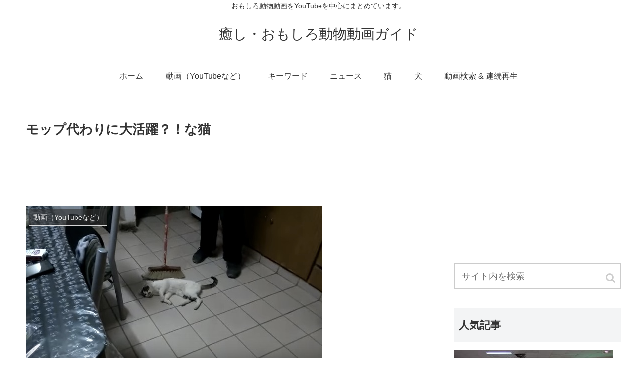

--- FILE ---
content_type: text/html; charset=UTF-8
request_url: https://pet-zuki.com/movie/pet-4991.html
body_size: 12352
content:
<!doctype html>
<html lang="ja">

<head>
    <!-- Global site tag (gtag.js) - Google Analytics -->
  <script async src="https://www.googletagmanager.com/gtag/js?id=UA-104059993-1"></script>
  <script>
    window.dataLayer = window.dataLayer || [];
    function gtag(){dataLayer.push(arguments);}
    gtag('js', new Date());

    gtag('config', 'UA-104059993-1');
  </script>
  <!-- /Global site tag (gtag.js) - Google Analytics -->
  
  <!-- Other Analytics -->
<meta name="msvalidate.01" content="01D0153515CA8066413AEC35742A7273" />
<!-- /Other Analytics -->

<meta charset="utf-8">
<link rel="amphtml" href="https://pet-zuki.com/movie/pet-4991.html?amp=1">

<meta http-equiv="X-UA-Compatible" content="IE=edge">

<meta name="HandheldFriendly" content="True">
<meta name="MobileOptimized" content="320">
<meta name="viewport" content="width=device-width, initial-scale=1"/>

<!-- Google Auto AdSense -->
<script async src="//pagead2.googlesyndication.com/pagead/js/adsbygoogle.js"></script>
<script>
  (adsbygoogle = window.adsbygoogle || []).push({
    google_ad_client: "ca-pub-7709522637658822",
    enable_page_level_ads: true
  });
</script>
<!-- End Google Auto AdSense -->


<title>モップ代わりに大活躍？！な猫  |  癒し・おもしろ動物動画ガイド</title>
<link rel='dns-prefetch' href='//cdnjs.cloudflare.com' />
<link rel='dns-prefetch' href='//b.st-hatena.com' />
<link rel='dns-prefetch' href='//maxcdn.bootstrapcdn.com' />
<link rel='dns-prefetch' href='//s.w.org' />
<link rel="alternate" type="application/rss+xml" title="癒し・おもしろ動物動画ガイド &raquo; フィード" href="https://pet-zuki.com/feed" />
<link rel="alternate" type="application/rss+xml" title="癒し・おもしろ動物動画ガイド &raquo; コメントフィード" href="https://pet-zuki.com/comments/feed" />
<link rel='stylesheet' id='cocoon-style-css'  href='https://pet-zuki.com/sys/wp-content/themes/cocoon-master/style.css?ver=4.9.26&#038;fver=20180830053529' media='all' />
<style id='cocoon-style-inline-css'>
@media screen and (max-width:480px){.page-body{font-size:16px}}.main{width:860px}.sidebar{width:356px}@media screen and (max-width:1242px){ .wrap{width:auto}.main,.sidebar,.sidebar-left .main,.sidebar-left .sidebar{margin:0 .5%}.main{width:67%}.sidebar{padding:0 10px;width:30%}.entry-card-thumb{width:38%}.entry-card-content{margin-left:40%}}body::after{content:url(https://pet-zuki.com/sys/wp-content/themes/cocoon-master/lib/analytics/access.php?post_id=4991&post_type=post);display:none}.toc-content,#toc-checkbox{display:none}#toc-checkbox:checked~.toc-content{display:block}.toc-title::after{content:'[開く]';margin-left:.5em;cursor:pointer;font-size:.8em}.toc-title:hover::after{text-decoration:underline}#toc-checkbox:checked+.toc-title::after{content:'[閉じる]'}#navi .navi-in>ul>li{width:auto}#navi .navi-in>ul>li>a{padding:0 1.4em}
</style>
<link rel='stylesheet' id='font-awesome-style-css'  href='https://maxcdn.bootstrapcdn.com/font-awesome/4.7.0/css/font-awesome.min.css?ver=4.9.26' media='all' />
<link rel='stylesheet' id='icomoon-style-css'  href='https://pet-zuki.com/sys/wp-content/themes/cocoon-master/webfonts/icomoon/style.css?ver=4.9.26&#038;fver=20180830053555' media='all' />
<link rel='stylesheet' id='baguettebox-style-css'  href='https://pet-zuki.com/sys/wp-content/themes/cocoon-master/plugins/baguettebox/dist/baguetteBox.min.css?ver=4.9.26&#038;fver=20180830053317' media='all' />
<link rel='stylesheet' id='slick-theme-style-css'  href='https://pet-zuki.com/sys/wp-content/themes/cocoon-master/plugins/slick/slick-theme.css?ver=4.9.26&#038;fver=20180830053413' media='all' />
<link rel='stylesheet' id='cocoon-child-style-css'  href='https://pet-zuki.com/sys/wp-content/themes/cocoon-child-master/style.css?ver=4.9.26&#038;fver=20180830054533' media='all' />
<link rel='stylesheet' id='contact-form-7-css'  href='https://pet-zuki.com/sys/wp-content/plugins/contact-form-7/includes/css/styles.css?ver=5.0.5&#038;fver=20181116030531' media='all' />
<link rel='shortlink' href='https://pet-zuki.com/?p=4991' />
<script>
	window._se_plugin_version = '8.1.9';
</script>
<!-- Cocoon site icon -->
<link rel="icon" href="https://pet-zuki.com/sys/wp-content/themes/cocoon-master/images/site-icon32x32.png" sizes="32x32" />
<link rel="icon" href="https://pet-zuki.com/sys/wp-content/themes/cocoon-master/images/site-icon192x192.png" sizes="192x192" />
<link rel="apple-touch-icon" href="https://pet-zuki.com/sys/wp-content/themes/cocoon-master/images/site-icon180x180.png" />
<meta name="msapplication-TileImage" content="https://pet-zuki.com/sys/wp-content/themes/cocoon-master/images/site-icon270x270.png" />
<!-- Cocoon canonical -->
<link rel="canonical" href="https://pet-zuki.com/movie/pet-4991.html">
<!-- Cocoon meta description -->
<meta name="description" content="ホウキで部屋の隅へ追いやられる猫。どうやら、掃除中に床でゴロ寝された所を、ホウキを使ってズリズリと移動させられてようです。しかしこの猫、隅でおとなしくしているかと思いきや、また戻ってきて同じように床でゴロ寝を始めました。これを見た掃除のおば">
<!-- Cocoon meta keywords -->
<meta name="keywords" content="動画（YouTubeなど）">
<!-- Cocoon JSON-LD -->
<script type="application/ld+json">
{
  "@context": "https://schema.org",
  "@type": "Article",
  "mainEntityOfPage":{
    "@type":"WebPage",
    "@id":"https://pet-zuki.com/movie/pet-4991.html"
  },
  "headline": "モップ代わりに大活躍？！な猫",
  "image": {
    "@type": "ImageObject",
    "url": "https://pet-zuki.com/sys/wp-content/uploads/1f8a480670f7d4d58ecb90081c20ebee.jpg",
    "width": 696,
    "height": 356
  },
  "datePublished": "2016-09-06T12:00:54+00:00",
  "dateModified": "2017-11-30T18:33:49+00:00",
  "author": {
    "@type": "Person",
    "name": "staff1"
  },
  "publisher": {
    "@type": "Organization",
    "name": "癒し・おもしろ動物動画ガイド",
    "logo": {
      "@type": "ImageObject",
      "url": "https://pet-zuki.com/sys/wp-content/uploads/screenshot-2018-08-09-15.04.45.jpg",
      "width": 424,
      "height": 60
    }
  },
  "description": "ホウキで部屋の隅へ追いやられる猫。どうやら、掃除中に床でゴロ寝された所を、ホウキを使ってズリズリと移動させられてようです。しかしこの猫、隅でおとなしくしているかと思いきや、また戻ってきて同じように床でゴロ寝を始めました。これを見た掃除のおば…"
}
</script><!-- OGP -->
<meta property="og:type" content="article">
<meta property="og:description" content="ホウキで部屋の隅へ追いやられる猫。どうやら、掃除中に床でゴロ寝された所を、ホウキを使ってズリズリと移動させられてようです。しかしこの猫、隅でおとなしくしているかと思いきや、また戻ってきて同じように床でゴロ寝を始めました。これを見た掃除のおば">
<meta property="og:title" content="モップ代わりに大活躍？！な猫">
<meta property="og:url" content="https://pet-zuki.com/movie/pet-4991.html">
<meta property="og:image" content="https://pet-zuki.com/sys/wp-content/uploads/1f8a480670f7d4d58ecb90081c20ebee.jpg">
<meta property="og:site_name" content="癒し・おもしろ動物動画ガイド">
<meta property="og:locale" content="ja_JP">
<meta property="article:published_time" content="2016-09-06T12:00:54+00:00" />
<meta property="article:modified_time" content="2017-11-30T18:33:49+00:00" />
<meta property="article:section" content="動画（YouTubeなど）">
<meta property="article:tag" content="猫">
<!-- /OGP -->
<!-- Twitter Card -->
<meta name="twitter:card" content="summary">
<meta name="twitter:description" content="ホウキで部屋の隅へ追いやられる猫。どうやら、掃除中に床でゴロ寝された所を、ホウキを使ってズリズリと移動させられてようです。しかしこの猫、隅でおとなしくしているかと思いきや、また戻ってきて同じように床でゴロ寝を始めました。これを見た掃除のおば">
<meta name="twitter:title" content="モップ代わりに大活躍？！な猫">
<meta name="twitter:url" content="https://pet-zuki.com/movie/pet-4991.html">
<meta name="twitter:image" content="https://pet-zuki.com/sys/wp-content/uploads/1f8a480670f7d4d58ecb90081c20ebee.jpg">
<meta name="twitter:domain" content="pet-zuki.com">
<meta name="twitter:creator" content="@https://twitter.com/pet_zuki_zuki">
<meta name="twitter:site" content="@https://twitter.com/pet_zuki_zuki">
<!-- /Twitter Card -->



</head>

<body class="post-template-default single single-post postid-4991 single-format-standard public-page page-body categoryid-1 ff-yu-gothic fz-18px fw-400 hlt-center-logo-wrap ect-entry-card-wrap rect-vartical-card-4-wrap  scrollable-sidebar no-scrollable-main sidebar-right mblt-slide-in author-guest no-carousel mobile-button-slide-in no-mobile-sidebar no-sp-snippet-related" itemscope itemtype="https://schema.org/WebPage">




<div id="container" class="container cf">
  <div id="header-container" class="header-container">
  <div class="header-container-in hlt-center-logo">
    <header id="header" class="header cf" itemscope itemtype="https://schema.org/WPHeader">

      <div id="header-in" class="header-in wrap cf" itemscope itemtype="https://schema.org/WebSite">

        <div class="tagline" itemprop="alternativeHeadline">おもしろ動物動画をYouTubeを中心にまとめています。</div>

        <div class="logo logo-header logo-text"><a href="https://pet-zuki.com" class="site-name site-name-text-link" itemprop="url"><span class="site-name-text" itemprop="name about">癒し・おもしろ動物動画ガイド</span></a></div>
        
      </div>

    </header>

    <!-- Navigation -->
<nav id="navi" class="navi cf" itemscope itemtype="https://schema.org/SiteNavigationElement">
  <div id="navi-in" class="navi-in wrap cf">
    <ul id="menu-%e3%83%a1%e3%83%8b%e3%83%a5%e3%83%bc-1" class="menu-header"><li id="menu-item-18" class="menu-item menu-item-type-custom menu-item-object-custom menu-item-home"><a href="https://pet-zuki.com/"><div class="caption-wrap"><div class="item-label">ホーム</div></div></a></li>
<li id="menu-item-4614" class="menu-item menu-item-type-taxonomy menu-item-object-category current-post-ancestor current-menu-parent current-post-parent"><a href="https://pet-zuki.com/movie"><div class="caption-wrap"><div class="item-label">動画（YouTubeなど）</div></div></a></li>
<li id="menu-item-427" class="menu-item menu-item-type-post_type menu-item-object-page"><a href="https://pet-zuki.com/tag"><div class="caption-wrap"><div class="item-label">キーワード</div></div></a></li>
<li id="menu-item-272" class="menu-item menu-item-type-taxonomy menu-item-object-category"><a href="https://pet-zuki.com/news"><div class="caption-wrap"><div class="item-label">ニュース</div></div></a></li>
<li id="menu-item-270" class="menu-item menu-item-type-custom menu-item-object-custom"><a href="https://pet-zuki.com/tag/cat"><div class="caption-wrap"><div class="item-label">猫</div></div></a></li>
<li id="menu-item-271" class="menu-item menu-item-type-custom menu-item-object-custom"><a href="https://pet-zuki.com/tag/dog"><div class="caption-wrap"><div class="item-label">犬</div></div></a></li>
<li id="menu-item-5698" class="menu-item menu-item-type-post_type menu-item-object-page"><a href="https://pet-zuki.com/youtube_jukebox"><div class="caption-wrap"><div class="item-label">動画検索 &#038; 連続再生</div></div></a></li>
</ul>      </div><!-- /#navi-in -->
</nav>
<!-- /Navigation -->  </div><!-- /.header-container-in -->
</div><!-- /.header-container -->
  
  
  <div id="carousel" class="carousel">
  <div id="carousel-in" class="carousel-in wrap">
    <div class="carousel-content cf">
              <a href="https://pet-zuki.com/movie/pet-42.html" class="carousel-entry-card-wrap a-wrap cf" title="ご主人様の近くにいたい！子猫が次々と足を登ってくる姿に胸キュン">
<article class="carousel-entry-card e-card cf">

  <figure class="carousel-entry-card-thumb card-thumb">
        <img width="320" height="180" src="https://pet-zuki.com/sys/wp-content/uploads/ae89a39dd08dd1d6495220accfc0db31-320x180.jpg" class="carousel-entry-card-thumb-image card-thumb-image wp-post-image" alt="" srcset="https://pet-zuki.com/sys/wp-content/uploads/ae89a39dd08dd1d6495220accfc0db31-320x180.jpg 320w, https://pet-zuki.com/sys/wp-content/uploads/ae89a39dd08dd1d6495220accfc0db31-120x67.jpg 120w, https://pet-zuki.com/sys/wp-content/uploads/ae89a39dd08dd1d6495220accfc0db31-160x90.jpg 160w" sizes="(max-width: 320px) 100vw, 320px" />        <span class="cat-label cat-label-20">おすすめ</span>  </figure><!-- /.carousel-entry-thumb -->

  <div class="carousel-entry-card-content card-content">
    <div class="carousel-entry-card-title card-title">
      ご主人様の近くにいたい！子猫が次々と足を登ってくる姿に胸キュン    </div>

  </div><!-- /.carousel-entry-card-content -->
</article><!-- /.carousel-entry-card -->
</a><!-- /.carousel-entry-card-wrap -->              <a href="https://pet-zuki.com/movie/pet-194.html" class="carousel-entry-card-wrap a-wrap cf" title="美女の膝の上に乗りたい猫とそれを断る美女の攻防戦がおもしろい">
<article class="carousel-entry-card e-card cf">

  <figure class="carousel-entry-card-thumb card-thumb">
        <img width="320" height="180" src="https://pet-zuki.com/sys/wp-content/uploads/0acd902727416d6de38d0d34ceb800dd-320x180.jpg" class="carousel-entry-card-thumb-image card-thumb-image wp-post-image" alt="" srcset="https://pet-zuki.com/sys/wp-content/uploads/0acd902727416d6de38d0d34ceb800dd-320x180.jpg 320w, https://pet-zuki.com/sys/wp-content/uploads/0acd902727416d6de38d0d34ceb800dd-120x67.jpg 120w, https://pet-zuki.com/sys/wp-content/uploads/0acd902727416d6de38d0d34ceb800dd-160x90.jpg 160w" sizes="(max-width: 320px) 100vw, 320px" />        <span class="cat-label cat-label-20">おすすめ</span>  </figure><!-- /.carousel-entry-thumb -->

  <div class="carousel-entry-card-content card-content">
    <div class="carousel-entry-card-title card-title">
      美女の膝の上に乗りたい猫とそれを断る美女の攻防戦がおもしろい    </div>

  </div><!-- /.carousel-entry-card-content -->
</article><!-- /.carousel-entry-card -->
</a><!-- /.carousel-entry-card-wrap -->              <a href="https://pet-zuki.com/movie/pet-381.html" class="carousel-entry-card-wrap a-wrap cf" title="泣いている赤ちゃんをあやす猫が素敵！">
<article class="carousel-entry-card e-card cf">

  <figure class="carousel-entry-card-thumb card-thumb">
        <img width="320" height="180" src="https://pet-zuki.com/sys/wp-content/uploads/a52113fedf52641f106c3e4c961a15c62-320x180.jpg" class="carousel-entry-card-thumb-image card-thumb-image wp-post-image" alt="" srcset="https://pet-zuki.com/sys/wp-content/uploads/a52113fedf52641f106c3e4c961a15c62-320x180.jpg 320w, https://pet-zuki.com/sys/wp-content/uploads/a52113fedf52641f106c3e4c961a15c62-120x67.jpg 120w, https://pet-zuki.com/sys/wp-content/uploads/a52113fedf52641f106c3e4c961a15c62-160x90.jpg 160w" sizes="(max-width: 320px) 100vw, 320px" />        <span class="cat-label cat-label-20">おすすめ</span>  </figure><!-- /.carousel-entry-thumb -->

  <div class="carousel-entry-card-content card-content">
    <div class="carousel-entry-card-title card-title">
      泣いている赤ちゃんをあやす猫が素敵！    </div>

  </div><!-- /.carousel-entry-card-content -->
</article><!-- /.carousel-entry-card -->
</a><!-- /.carousel-entry-card-wrap -->              <a href="https://pet-zuki.com/movie/pet-415.html" class="carousel-entry-card-wrap a-wrap cf" title="猫に段ボールの輪を見せたら。。。凄い技を披露！">
<article class="carousel-entry-card e-card cf">

  <figure class="carousel-entry-card-thumb card-thumb">
        <img width="320" height="180" src="https://pet-zuki.com/sys/wp-content/uploads/b978410a2cb313f8965723b0cf429d161-320x180.jpg" class="carousel-entry-card-thumb-image card-thumb-image wp-post-image" alt="" srcset="https://pet-zuki.com/sys/wp-content/uploads/b978410a2cb313f8965723b0cf429d161-320x180.jpg 320w, https://pet-zuki.com/sys/wp-content/uploads/b978410a2cb313f8965723b0cf429d161-120x67.jpg 120w, https://pet-zuki.com/sys/wp-content/uploads/b978410a2cb313f8965723b0cf429d161-160x90.jpg 160w" sizes="(max-width: 320px) 100vw, 320px" />        <span class="cat-label cat-label-20">おすすめ</span>  </figure><!-- /.carousel-entry-thumb -->

  <div class="carousel-entry-card-content card-content">
    <div class="carousel-entry-card-title card-title">
      猫に段ボールの輪を見せたら。。。凄い技を披露！    </div>

  </div><!-- /.carousel-entry-card-content -->
</article><!-- /.carousel-entry-card -->
</a><!-- /.carousel-entry-card-wrap -->              <a href="https://pet-zuki.com/movie/pet-406.html" class="carousel-entry-card-wrap a-wrap cf" title="まんまと騙された！ワンちゃんに手品をした時のリアクションがカワイイ！">
<article class="carousel-entry-card e-card cf">

  <figure class="carousel-entry-card-thumb card-thumb">
        <img width="320" height="180" src="https://pet-zuki.com/sys/wp-content/uploads/933c71a0ace103c236995780d42e7ef71-320x180.jpg" class="carousel-entry-card-thumb-image card-thumb-image wp-post-image" alt="" srcset="https://pet-zuki.com/sys/wp-content/uploads/933c71a0ace103c236995780d42e7ef71-320x180.jpg 320w, https://pet-zuki.com/sys/wp-content/uploads/933c71a0ace103c236995780d42e7ef71-120x67.jpg 120w, https://pet-zuki.com/sys/wp-content/uploads/933c71a0ace103c236995780d42e7ef71-160x90.jpg 160w" sizes="(max-width: 320px) 100vw, 320px" />        <span class="cat-label cat-label-20">おすすめ</span>  </figure><!-- /.carousel-entry-thumb -->

  <div class="carousel-entry-card-content card-content">
    <div class="carousel-entry-card-title card-title">
      まんまと騙された！ワンちゃんに手品をした時のリアクションがカワイイ！    </div>

  </div><!-- /.carousel-entry-card-content -->
</article><!-- /.carousel-entry-card -->
</a><!-- /.carousel-entry-card-wrap -->              <a href="https://pet-zuki.com/movie/pet-1180.html" class="carousel-entry-card-wrap a-wrap cf" title="斬新！犬が階段を素早く降りる方法とは？！">
<article class="carousel-entry-card e-card cf">

  <figure class="carousel-entry-card-thumb card-thumb">
        <img width="197" height="180" src="https://pet-zuki.com/sys/wp-content/uploads/27f8372b6ff5c92f88935020c70ee31d1-197x180.jpg" class="carousel-entry-card-thumb-image card-thumb-image wp-post-image" alt="" />        <span class="cat-label cat-label-20">おすすめ</span>  </figure><!-- /.carousel-entry-thumb -->

  <div class="carousel-entry-card-content card-content">
    <div class="carousel-entry-card-title card-title">
      斬新！犬が階段を素早く降りる方法とは？！    </div>

  </div><!-- /.carousel-entry-card-content -->
</article><!-- /.carousel-entry-card -->
</a><!-- /.carousel-entry-card-wrap -->              <a href="https://pet-zuki.com/movie/pet-553.html" class="carousel-entry-card-wrap a-wrap cf" title="「猫ライオン、サバンナに憧れて」がめちゃカワイイ">
<article class="carousel-entry-card e-card cf">

  <figure class="carousel-entry-card-thumb card-thumb">
        <img width="320" height="180" src="https://pet-zuki.com/sys/wp-content/uploads/356e63409dfae5d64ede8e3b8679358d-320x180.jpg" class="carousel-entry-card-thumb-image card-thumb-image wp-post-image" alt="" srcset="https://pet-zuki.com/sys/wp-content/uploads/356e63409dfae5d64ede8e3b8679358d-320x180.jpg 320w, https://pet-zuki.com/sys/wp-content/uploads/356e63409dfae5d64ede8e3b8679358d-120x67.jpg 120w, https://pet-zuki.com/sys/wp-content/uploads/356e63409dfae5d64ede8e3b8679358d-160x90.jpg 160w" sizes="(max-width: 320px) 100vw, 320px" />        <span class="cat-label cat-label-20">おすすめ</span>  </figure><!-- /.carousel-entry-thumb -->

  <div class="carousel-entry-card-content card-content">
    <div class="carousel-entry-card-title card-title">
      「猫ライオン、サバンナに憧れて」がめちゃカワイイ    </div>

  </div><!-- /.carousel-entry-card-content -->
</article><!-- /.carousel-entry-card -->
</a><!-- /.carousel-entry-card-wrap -->              <a href="https://pet-zuki.com/movie/pet-437.html" class="carousel-entry-card-wrap a-wrap cf" title="演奏のお手伝い！？をしている子猫がカワイイ">
<article class="carousel-entry-card e-card cf">

  <figure class="carousel-entry-card-thumb card-thumb">
        <img width="320" height="180" src="https://pet-zuki.com/sys/wp-content/uploads/53b1b8daae1719d92f6bea1a27f09944-320x180.jpg" class="carousel-entry-card-thumb-image card-thumb-image wp-post-image" alt="" srcset="https://pet-zuki.com/sys/wp-content/uploads/53b1b8daae1719d92f6bea1a27f09944-320x180.jpg 320w, https://pet-zuki.com/sys/wp-content/uploads/53b1b8daae1719d92f6bea1a27f09944-120x67.jpg 120w, https://pet-zuki.com/sys/wp-content/uploads/53b1b8daae1719d92f6bea1a27f09944-160x90.jpg 160w" sizes="(max-width: 320px) 100vw, 320px" />        <span class="cat-label cat-label-20">おすすめ</span>  </figure><!-- /.carousel-entry-thumb -->

  <div class="carousel-entry-card-content card-content">
    <div class="carousel-entry-card-title card-title">
      演奏のお手伝い！？をしている子猫がカワイイ    </div>

  </div><!-- /.carousel-entry-card-content -->
</article><!-- /.carousel-entry-card -->
</a><!-- /.carousel-entry-card-wrap -->              <a href="https://pet-zuki.com/osusume/pet-2163.html" class="carousel-entry-card-wrap a-wrap cf" title="鳥のエサ箱にカメラを設置したら、とんでもないモノが写っていた">
<article class="carousel-entry-card e-card cf">

  <figure class="carousel-entry-card-thumb card-thumb">
        <img width="320" height="180" src="https://pet-zuki.com/sys/wp-content/uploads/af74a81bcb31e5fd7872f2ce556c728c1-320x180.jpg" class="carousel-entry-card-thumb-image card-thumb-image wp-post-image" alt="" srcset="https://pet-zuki.com/sys/wp-content/uploads/af74a81bcb31e5fd7872f2ce556c728c1-320x180.jpg 320w, https://pet-zuki.com/sys/wp-content/uploads/af74a81bcb31e5fd7872f2ce556c728c1-120x67.jpg 120w, https://pet-zuki.com/sys/wp-content/uploads/af74a81bcb31e5fd7872f2ce556c728c1-160x90.jpg 160w" sizes="(max-width: 320px) 100vw, 320px" />        <span class="cat-label cat-label-20">おすすめ</span>  </figure><!-- /.carousel-entry-thumb -->

  <div class="carousel-entry-card-content card-content">
    <div class="carousel-entry-card-title card-title">
      鳥のエサ箱にカメラを設置したら、とんでもないモノが写っていた    </div>

  </div><!-- /.carousel-entry-card-content -->
</article><!-- /.carousel-entry-card -->
</a><!-- /.carousel-entry-card-wrap -->              <a href="https://pet-zuki.com/movie/pet-711.html" class="carousel-entry-card-wrap a-wrap cf" title="子猫のような？鳴き声のカエルの動画">
<article class="carousel-entry-card e-card cf">

  <figure class="carousel-entry-card-thumb card-thumb">
        <img width="320" height="180" src="https://pet-zuki.com/sys/wp-content/uploads/8d2071150c846273a894e597a62d30201-320x180.jpg" class="carousel-entry-card-thumb-image card-thumb-image wp-post-image" alt="" srcset="https://pet-zuki.com/sys/wp-content/uploads/8d2071150c846273a894e597a62d30201-320x180.jpg 320w, https://pet-zuki.com/sys/wp-content/uploads/8d2071150c846273a894e597a62d30201-120x67.jpg 120w, https://pet-zuki.com/sys/wp-content/uploads/8d2071150c846273a894e597a62d30201-160x90.jpg 160w" sizes="(max-width: 320px) 100vw, 320px" />        <span class="cat-label cat-label-20">おすすめ</span>  </figure><!-- /.carousel-entry-thumb -->

  <div class="carousel-entry-card-content card-content">
    <div class="carousel-entry-card-title card-title">
      子猫のような？鳴き声のカエルの動画    </div>

  </div><!-- /.carousel-entry-card-content -->
</article><!-- /.carousel-entry-card -->
</a><!-- /.carousel-entry-card-wrap -->              <a href="https://pet-zuki.com/movie/pet-46.html" class="carousel-entry-card-wrap a-wrap cf" title="マリオのジャンプする効果音に合わせて、飛びます！飛びます！な猫">
<article class="carousel-entry-card e-card cf">

  <figure class="carousel-entry-card-thumb card-thumb">
        <img width="320" height="180" src="https://pet-zuki.com/sys/wp-content/uploads/ed1f11847f84e4323a2a02f36465b16a-320x180.jpg" class="carousel-entry-card-thumb-image card-thumb-image wp-post-image" alt="" srcset="https://pet-zuki.com/sys/wp-content/uploads/ed1f11847f84e4323a2a02f36465b16a-320x180.jpg 320w, https://pet-zuki.com/sys/wp-content/uploads/ed1f11847f84e4323a2a02f36465b16a-120x67.jpg 120w, https://pet-zuki.com/sys/wp-content/uploads/ed1f11847f84e4323a2a02f36465b16a-160x90.jpg 160w" sizes="(max-width: 320px) 100vw, 320px" />        <span class="cat-label cat-label-20">おすすめ</span>  </figure><!-- /.carousel-entry-thumb -->

  <div class="carousel-entry-card-content card-content">
    <div class="carousel-entry-card-title card-title">
      マリオのジャンプする効果音に合わせて、飛びます！飛びます！な猫    </div>

  </div><!-- /.carousel-entry-card-content -->
</article><!-- /.carousel-entry-card -->
</a><!-- /.carousel-entry-card-wrap -->              <a href="https://pet-zuki.com/movie/pet-27.html" class="carousel-entry-card-wrap a-wrap cf" title="羊がこのあと！！？">
<article class="carousel-entry-card e-card cf">

  <figure class="carousel-entry-card-thumb card-thumb">
        <img width="320" height="180" src="https://pet-zuki.com/sys/wp-content/uploads/471a409542f5eeaa0b736ff04aec08d1-320x180.jpg" class="carousel-entry-card-thumb-image card-thumb-image wp-post-image" alt="" srcset="https://pet-zuki.com/sys/wp-content/uploads/471a409542f5eeaa0b736ff04aec08d1-320x180.jpg 320w, https://pet-zuki.com/sys/wp-content/uploads/471a409542f5eeaa0b736ff04aec08d1-120x67.jpg 120w, https://pet-zuki.com/sys/wp-content/uploads/471a409542f5eeaa0b736ff04aec08d1-160x90.jpg 160w" sizes="(max-width: 320px) 100vw, 320px" />        <span class="cat-label cat-label-20">おすすめ</span>  </figure><!-- /.carousel-entry-thumb -->

  <div class="carousel-entry-card-content card-content">
    <div class="carousel-entry-card-title card-title">
      羊がこのあと！！？    </div>

  </div><!-- /.carousel-entry-card-content -->
</article><!-- /.carousel-entry-card -->
</a><!-- /.carousel-entry-card-wrap -->          </div>
  </div>
</div>

  
  
  
  <div id="content" class="content cf">

    <div id="content-in" class="content-in wrap cf">

        <main id="main" class="main" itemscope itemtype="https://schema.org/Blog">

<article id="post-4991" class="article post-4991 post type-post status-publish format-standard has-post-thumbnail hentry category-movie-post tag-cat-post" itemscope="itemscope" itemprop="blogPost" itemtype="https://schema.org/BlogPosting">
  
      
      
      <header class="article-header entry-header">
        <h1 class="entry-title" itemprop="headline">
          モップ代わりに大活躍？！な猫        </h1>

        <div class="ad-area no-icon ad-below-title ad-horizontal ad-label-invisible cf" itemscope itemtype="https://schema.org/WPAdBlock">
  <div class="ad-label" itemprop="name"></div>
  <div class="ad-wrap">
    <div class="ad-responsive ad-usual"><script async src="//pagead2.googlesyndication.com/pagead/js/adsbygoogle.js"></script>
<!-- レスポンシブコード -->
<ins class="adsbygoogle"
     style="display:block"
     data-ad-client="ca-pub-7709522637658822"
     data-ad-slot="6359196082"
     data-ad-format="horizontal"></ins>
<script>
(adsbygoogle = window.adsbygoogle || []).push({});
</script></div>
          </div>

</div>

        
        <figure class="eye-catch" itemprop="image" itemscope itemtype="https://schema.org/ImageObject">
  <img width="596" height="305" src="https://pet-zuki.com/sys/wp-content/uploads/1f8a480670f7d4d58ecb90081c20ebee.jpg" class="attachment-596x305 size-596x305 wp-post-image" alt="" srcset="https://pet-zuki.com/sys/wp-content/uploads/1f8a480670f7d4d58ecb90081c20ebee.jpg 596w, https://pet-zuki.com/sys/wp-content/uploads/1f8a480670f7d4d58ecb90081c20ebee-500x256.jpg 500w, https://pet-zuki.com/sys/wp-content/uploads/1f8a480670f7d4d58ecb90081c20ebee-300x154.jpg 300w, https://pet-zuki.com/sys/wp-content/uploads/1f8a480670f7d4d58ecb90081c20ebee-320x164.jpg 320w" sizes="(max-width: 596px) 100vw, 596px" />  <meta itemprop="url" content="https://pet-zuki.com/sys/wp-content/uploads/1f8a480670f7d4d58ecb90081c20ebee.jpg">
  <meta itemprop="width" content="596">
  <meta itemprop="height" content="305">
  <span class="cat-label cat-label-1">動画（YouTubeなど）</span></figure>
        

        <div class="date-tags">
  <span class="post-date"><time class="entry-date date published" datetime="2016-09-06T12:00:54+00:00" itemprop="datePublished">2016.09.06</time></span><span class="post-update"><time class="entry-date date updated" datetime="2017-11-30T18:33:49+00:00" itemprop="dateModified">2017.11.30</time></span>
  </div>

         
        
        
      </header>

      <div class="entry-content cf" itemprop="mainEntityOfPage">
      <p>ホウキで部屋の隅へ追いやられる猫。どうやら、掃除中に床でゴロ寝された所を、ホウキを使ってズリズリと移動させられてようです。しかしこの猫、隅でおとなしくしているかと思いきや、また戻ってきて同じように床でゴロ寝を始めました。これを見た掃除のおばちゃん、一歩も引かず先ほど同じようにホウキを使って隅へ追いやり攻防戦が続きます。。。もう、猫のモフモフ毛がモップ代わりになって床のごみをからめとってくれてるんじゃないか？と思うくらい、床にズリズリされてしまいました。きっと部屋もきれいになっていることでしょう。</p>
<p><div class="video-container"><div class="video"><iframe width="560" height="315" src="https://www.youtube.com/embed/1NZyV-NCiQ8" frameborder="0" allowfullscreen></iframe></div></div></p>
<p><img src="https://pet-zuki.com/sys/wp-content/uploads/6e617e6232a69ae3cf1e186216963a4c.jpg" alt="モップ代わりに大活躍？！な猫" width="615" height="309" class="alignnone size-full wp-image-5002" srcset="https://pet-zuki.com/sys/wp-content/uploads/6e617e6232a69ae3cf1e186216963a4c.jpg 615w, https://pet-zuki.com/sys/wp-content/uploads/6e617e6232a69ae3cf1e186216963a4c-500x251.jpg 500w, https://pet-zuki.com/sys/wp-content/uploads/6e617e6232a69ae3cf1e186216963a4c-300x151.jpg 300w, https://pet-zuki.com/sys/wp-content/uploads/6e617e6232a69ae3cf1e186216963a4c-320x161.jpg 320w" sizes="(max-width: 615px) 100vw, 615px" /></p>
<p><img src="https://pet-zuki.com/sys/wp-content/uploads/e92bc7172950b939669fb54c79b47f0f.jpg" alt="モップ代わりに大活躍？！な猫" width="615" height="309" class="alignnone size-full wp-image-5003" /></p>
<p><img src="https://pet-zuki.com/sys/wp-content/uploads/a05d9f4c46e6bcd2dbfcb763d2e3cb15.jpg" alt="モップ代わりに大活躍？！な猫" width="615" height="309" class="alignnone size-full wp-image-5004" /></p>
<p><img src="https://pet-zuki.com/sys/wp-content/uploads/d0f62bac2dcbb9adf58fb67927b31e43.jpg" alt="モップ代わりに大活躍？！な猫" width="615" height="309" class="alignnone size-full wp-image-5005" srcset="https://pet-zuki.com/sys/wp-content/uploads/d0f62bac2dcbb9adf58fb67927b31e43-500x250.jpg 500w, https://pet-zuki.com/sys/wp-content/uploads/d0f62bac2dcbb9adf58fb67927b31e43-300x150.jpg 300w, https://pet-zuki.com/sys/wp-content/uploads/d0f62bac2dcbb9adf58fb67927b31e43-320x160.jpg 320w" sizes="(max-width: 615px) 100vw, 615px" /></p>
<p><img src="https://pet-zuki.com/sys/wp-content/uploads/dc89fdebf546632583b8182f7589ca10.jpg" alt="モップ代わりに大活躍？！な猫" width="615" height="309" class="alignnone size-full wp-image-5006" srcset="https://pet-zuki.com/sys/wp-content/uploads/dc89fdebf546632583b8182f7589ca10.jpg 614w, https://pet-zuki.com/sys/wp-content/uploads/dc89fdebf546632583b8182f7589ca10-500x250.jpg 500w, https://pet-zuki.com/sys/wp-content/uploads/dc89fdebf546632583b8182f7589ca10-300x150.jpg 300w, https://pet-zuki.com/sys/wp-content/uploads/dc89fdebf546632583b8182f7589ca10-320x160.jpg 320w" sizes="(max-width: 615px) 100vw, 615px" /></p>
<p><img src="https://pet-zuki.com/sys/wp-content/uploads/8be7f33c71c659dac1534c624826db15.jpg" alt="モップ代わりに大活躍？！な猫" width="615" height="309" class="alignnone size-full wp-image-5007" /></p>
      </div>

      
      <footer class="article-footer entry-footer">

        
        
        <div class="entry-categories-tags ctdt-two-rows">
  <div class="entry-categories"><a class="cat-link cat-link-1" href="https://pet-zuki.com/movie">動画（YouTubeなど）</a></div>
  <div class="entry-tags"><a class="tag-link tag-link-4" href="https://pet-zuki.com/tag/cat">猫</a></div>
</div>
        <div class="ad-area no-icon ad-content-bottom ad-rectangle ad-label-visible cf" itemscope itemtype="https://schema.org/WPAdBlock">
  <div class="ad-label" itemprop="name"></div>
  <div class="ad-wrap">
    <div class="ad-responsive ad-usual"><script async src="//pagead2.googlesyndication.com/pagead/js/adsbygoogle.js"></script>
<!-- レスポンシブコード -->
<ins class="adsbygoogle"
     style="display:block"
     data-ad-client="ca-pub-7709522637658822"
     data-ad-slot="6359196082"
     data-ad-format="rectangle"></ins>
<script>
(adsbygoogle = window.adsbygoogle || []).push({});
</script></div>
          </div>

</div>

        
        
        
        <div class="sns-share ss-col-4 bc-brand-color sbc-hide ss-bottom">
      <div class="sns-share-message">このページをシェアする</div>
  
  <div class="sns-share-buttons sns-buttons">
          <a href="https://twitter.com/intent/tweet?text=%E3%83%A2%E3%83%83%E3%83%97%E4%BB%A3%E3%82%8F%E3%82%8A%E3%81%AB%E5%A4%A7%E6%B4%BB%E8%BA%8D%EF%BC%9F%EF%BC%81%E3%81%AA%E7%8C%AB&amp;url=https%3A%2F%2Fpet-zuki.com%2Fmovie%2Fpet-4991.html&amp;via=pet_zuki_zuki&amp;related=pet_zuki_zuki" class="share-button twitter-button twitter-share-button-sq" target="blank" rel="nofollow"><span class="social-icon icon-twitter"></span><span class="button-caption">Twitter</span><span class="share-count twitter-share-count"></span></a>
    
          <a href="//www.facebook.com/sharer/sharer.php?u=https%3A%2F%2Fpet-zuki.com%2Fmovie%2Fpet-4991.html&amp;t=%E3%83%A2%E3%83%83%E3%83%97%E4%BB%A3%E3%82%8F%E3%82%8A%E3%81%AB%E5%A4%A7%E6%B4%BB%E8%BA%8D%EF%BC%9F%EF%BC%81%E3%81%AA%E7%8C%AB" class="share-button facebook-button facebook-share-button-sq" target="blank" rel="nofollow"><span class="social-icon icon-facebook"></span><span class="button-caption">Facebook</span><span class="share-count facebook-share-count"></span></a>
    
          <a href="//b.hatena.ne.jp/entry/s/pet-zuki.com/movie/pet-4991.html" class="share-button hatebu-button hatena-bookmark-button hatebu-share-button-sq" data-hatena-bookmark-layout="simple" title="モップ代わりに大活躍？！な猫" target="blank" rel="nofollow"><span class="social-icon icon-hatena"></span><span class="button-caption">はてブ</span><span class="share-count hatebu-share-count"></span></a>
    
    
    
          <a href="//timeline.line.me/social-plugin/share?url=https%3A%2F%2Fpet-zuki.com%2Fmovie%2Fpet-4991.html" class="share-button line-button line-share-button-sq" target="_blank" rel="nofollow"><span class="social-icon icon-line"></span><span class="button-caption">LINE</span><span class="share-count line-share-count"></span></a>
    
  </div><!-- /.sns-share-buttons -->

</div><!-- /.sns-share -->

        <!-- SNSページ -->
<div class="sns-follow bc-brand-color fbc-hide">

    <div class="sns-follow-message">当サイトをフォローする</div>
    <div class="sns-follow-buttons sns-buttons">

  
      <a href="https://twitter.com/pet_zuki_zuki" class="follow-button twitter-button twitter-follow-button-sq" target="_blank" title="Twitterをフォロー" rel="nofollow"><span class="icon-twitter-logo"></span></a>
  
  
  
  
  
  
  
  
  
  
  
  
  
  </div><!-- /.sns-follow-buttons -->

</div><!-- /.sns-follow -->

        
        
        
        <div class="footer-meta">
  <div class="author-info">
    <a href="https://pet-zuki.com/authors/2" class="author-link">
      <span class="post-author vcard author" itemprop="editor author creator copyrightHolder" itemscope itemtype="https://schema.org/Person">
        <span class="author-name fn" itemprop="name">staff1</span>
      </span>
    </a>
  </div>
</div>
        <!-- publisher設定 -->
                <div class="publisher" itemprop="publisher" itemscope itemtype="https://schema.org/Organization">
            <div itemprop="logo" itemscope itemtype="https://schema.org/ImageObject">
              <img src="https://pet-zuki.com/sys/wp-content/uploads/33711916_ml.jpg" width="680" height="376" alt="">
              <meta itemprop="url" content="https://pet-zuki.com/sys/wp-content/uploads/33711916_ml.jpg">
              <meta itemprop="width" content="680">
              <meta itemprop="height" content="376">
            </div>
            <div itemprop="name">癒し・おもしろ動物動画ガイド</div>
        </div>
      </footer>

    </article>


<div class="under-entry-content">
  <aside id="related-entries" class="related-entries rect-vartical-card rect-vartical-card-4">
  <h2 class="related-entry-heading">
    <span class="related-entry-main-heading main-caption">
      関連記事    </span>
      </h2>
  <div class="related-list">
           <a href="https://pet-zuki.com/movie/pet-669.html" class="related-entry-card-wrap a-wrap cf" title="キャッチが上手なキャットがいる！">
<article class="related-entry-card e-card cf">

  <figure class="related-entry-card-thumb card-thumb e-card-thumb">
        <img width="160" height="90" src="https://pet-zuki.com/sys/wp-content/uploads/fa972c75eef0aecf34279fffbfa41f831-160x90.jpg" class="related-entry-card-thumb-image card-thumb-image wp-post-image" alt="" srcset="https://pet-zuki.com/sys/wp-content/uploads/fa972c75eef0aecf34279fffbfa41f831-160x90.jpg 160w, https://pet-zuki.com/sys/wp-content/uploads/fa972c75eef0aecf34279fffbfa41f831-120x67.jpg 120w, https://pet-zuki.com/sys/wp-content/uploads/fa972c75eef0aecf34279fffbfa41f831-320x180.jpg 320w" sizes="(max-width: 160px) 100vw, 160px" />        <span class="cat-label cat-label-1">動画（YouTubeなど）</span>  </figure><!-- /.related-entry-thumb -->

  <div class="related-entry-card-content card-content e-card-content">
    <h3 class="related-entry-card-title card-title e-card-title">
      キャッチが上手なキャットがいる！    </h3>
        <div class="related-entry-card-meta card-meta e-card-meta">
      <div class="related-entry-card-info e-card-info">
                              </div>
    </div>

  </div><!-- /.related-entry-card-content -->



</article><!-- /.related-entry-card -->
</a><!-- /.related-entry-card-wrap -->       <a href="https://pet-zuki.com/movie/pet-2022.html" class="related-entry-card-wrap a-wrap cf" title="目が覚めるような緑色の猫">
<article class="related-entry-card e-card cf">

  <figure class="related-entry-card-thumb card-thumb e-card-thumb">
        <img width="160" height="90" src="https://pet-zuki.com/sys/wp-content/uploads/d57ee92fcd53f52f7a7d7825ab3ba69e-160x90.jpg" class="related-entry-card-thumb-image card-thumb-image wp-post-image" alt="" srcset="https://pet-zuki.com/sys/wp-content/uploads/d57ee92fcd53f52f7a7d7825ab3ba69e-160x90.jpg 160w, https://pet-zuki.com/sys/wp-content/uploads/d57ee92fcd53f52f7a7d7825ab3ba69e-120x67.jpg 120w, https://pet-zuki.com/sys/wp-content/uploads/d57ee92fcd53f52f7a7d7825ab3ba69e-320x180.jpg 320w" sizes="(max-width: 160px) 100vw, 160px" />        <span class="cat-label cat-label-1">動画（YouTubeなど）</span>  </figure><!-- /.related-entry-thumb -->

  <div class="related-entry-card-content card-content e-card-content">
    <h3 class="related-entry-card-title card-title e-card-title">
      目が覚めるような緑色の猫    </h3>
        <div class="related-entry-card-meta card-meta e-card-meta">
      <div class="related-entry-card-info e-card-info">
                              </div>
    </div>

  </div><!-- /.related-entry-card-content -->



</article><!-- /.related-entry-card -->
</a><!-- /.related-entry-card-wrap -->       <a href="https://pet-zuki.com/movie/pet-5263.html" class="related-entry-card-wrap a-wrap cf" title="歯磨きがお上手な犬">
<article class="related-entry-card e-card cf">

  <figure class="related-entry-card-thumb card-thumb e-card-thumb">
        <img width="160" height="90" src="https://pet-zuki.com/sys/wp-content/uploads/b14fa642bd744514f1246032c6e97d44-160x90.jpg" class="related-entry-card-thumb-image card-thumb-image wp-post-image" alt="" srcset="https://pet-zuki.com/sys/wp-content/uploads/b14fa642bd744514f1246032c6e97d44-160x90.jpg 160w, https://pet-zuki.com/sys/wp-content/uploads/b14fa642bd744514f1246032c6e97d44-120x67.jpg 120w" sizes="(max-width: 160px) 100vw, 160px" />        <span class="cat-label cat-label-1">動画（YouTubeなど）</span>  </figure><!-- /.related-entry-thumb -->

  <div class="related-entry-card-content card-content e-card-content">
    <h3 class="related-entry-card-title card-title e-card-title">
      歯磨きがお上手な犬    </h3>
        <div class="related-entry-card-meta card-meta e-card-meta">
      <div class="related-entry-card-info e-card-info">
                              </div>
    </div>

  </div><!-- /.related-entry-card-content -->



</article><!-- /.related-entry-card -->
</a><!-- /.related-entry-card-wrap -->       <a href="https://pet-zuki.com/movie/pet-92.html" class="related-entry-card-wrap a-wrap cf" title="大小2匹の猫。後ろ姿が微笑ましい〜">
<article class="related-entry-card e-card cf">

  <figure class="related-entry-card-thumb card-thumb e-card-thumb">
        <img width="160" height="90" src="https://pet-zuki.com/sys/wp-content/uploads/8acfd5f0f429a6ef83c2d320551234cf1-160x90.jpg" class="related-entry-card-thumb-image card-thumb-image wp-post-image" alt="" srcset="https://pet-zuki.com/sys/wp-content/uploads/8acfd5f0f429a6ef83c2d320551234cf1-160x90.jpg 160w, https://pet-zuki.com/sys/wp-content/uploads/8acfd5f0f429a6ef83c2d320551234cf1-120x67.jpg 120w, https://pet-zuki.com/sys/wp-content/uploads/8acfd5f0f429a6ef83c2d320551234cf1-320x180.jpg 320w" sizes="(max-width: 160px) 100vw, 160px" />        <span class="cat-label cat-label-1">動画（YouTubeなど）</span>  </figure><!-- /.related-entry-thumb -->

  <div class="related-entry-card-content card-content e-card-content">
    <h3 class="related-entry-card-title card-title e-card-title">
      大小2匹の猫。後ろ姿が微笑ましい〜    </h3>
        <div class="related-entry-card-meta card-meta e-card-meta">
      <div class="related-entry-card-info e-card-info">
                              </div>
    </div>

  </div><!-- /.related-entry-card-content -->



</article><!-- /.related-entry-card -->
</a><!-- /.related-entry-card-wrap -->  
    </div>
</aside>

  <div class="ad-area no-icon ad-below-related-posts ad-rectangle ad-label-visible cf" itemscope itemtype="https://schema.org/WPAdBlock">
  <div class="ad-label" itemprop="name"></div>
  <div class="ad-wrap">
    <div class="ad-responsive ad-usual"><script async src="//pagead2.googlesyndication.com/pagead/js/adsbygoogle.js"></script>
<!-- レスポンシブコード -->
<ins class="adsbygoogle"
     style="display:block"
     data-ad-client="ca-pub-7709522637658822"
     data-ad-slot="6359196082"
     data-ad-format="rectangle"></ins>
<script>
(adsbygoogle = window.adsbygoogle || []).push({});
</script></div>
          </div>

</div>

      <div id="custom_html-12" class="widget_text widget widget-below-related-entries widget_custom_html"><div class="textwidget custom-html-widget"><script async src="//pagead2.googlesyndication.com/pagead/js/adsbygoogle.js"></script>
<ins class="adsbygoogle"
     style="display:block"
     data-ad-format="autorelaxed"
     data-ad-client="ca-pub-7709522637658822"
     data-ad-slot="1711197768"></ins>
<script>
     (adsbygoogle = window.adsbygoogle || []).push({});
</script></div></div>  
  <div id="pager-post-navi" class="pager-post-navi post-navi-default cf">
<a href="https://pet-zuki.com/movie/pet-4988.html" title="『エスカレーター』を『ランニングマシーン』の代わりにしている犬" class="prev-post a-wrap cf">
        <figure class="prev-post-thumb card-thumb"><img width="120" height="67" src="https://pet-zuki.com/sys/wp-content/uploads/2944c9934825a0c937aaca2ebd7f42fe-120x67.jpg" class="attachment-thumb120 size-thumb120 wp-post-image" alt="" srcset="https://pet-zuki.com/sys/wp-content/uploads/2944c9934825a0c937aaca2ebd7f42fe-120x67.jpg 120w, https://pet-zuki.com/sys/wp-content/uploads/2944c9934825a0c937aaca2ebd7f42fe-160x90.jpg 160w" sizes="(max-width: 120px) 100vw, 120px" /></figure>
        <div class="prev-post-title">『エスカレーター』を『ランニングマシーン』の代わりにしている犬</div></a><a href="https://pet-zuki.com/movie/pet-5012.html" title="子供でも容赦ない百獣の王ライオン" class="next-post a-wrap cf">
        <figure class="next-post-thumb card-thumb">
        <img width="120" height="67" src="https://pet-zuki.com/sys/wp-content/uploads/7cb1580b4ef7b8aaf2ef594227f1d9af-1-120x67.jpg" class="attachment-thumb120 size-thumb120 wp-post-image" alt="" srcset="https://pet-zuki.com/sys/wp-content/uploads/7cb1580b4ef7b8aaf2ef594227f1d9af-1-120x67.jpg 120w, https://pet-zuki.com/sys/wp-content/uploads/7cb1580b4ef7b8aaf2ef594227f1d9af-1-160x90.jpg 160w" sizes="(max-width: 120px) 100vw, 120px" /></figure>
<div class="next-post-title">子供でも容赦ない百獣の王ライオン</div></a></div><!-- /.pager-post-navi -->

  
  
</div>

<div id="breadcrumb" class="breadcrumb breadcrumb-category sbp-main-bottom" itemscope itemtype="https://schema.org/BreadcrumbList"><div class="breadcrumb-home" itemscope itemtype="https://schema.org/ListItem" itemprop="itemListElement"><span class="fa fa-home fa-fw"></span><a href="https://pet-zuki.com" itemprop="item"><span itemprop="name">ホーム</span></a><meta itemprop="position" content="1" /><span class="sp"><span class="fa fa-angle-right"></span></span></div><div class="breadcrumb-item" itemscope itemtype="https://schema.org/ListItem" itemprop="itemListElement"><span class="fa fa-folder fa-fw"></span><a href="https://pet-zuki.com/movie" itemprop="item"><span itemprop="name">動画（YouTubeなど）</span></a><meta itemprop="position" content="2" /></div></div><!-- /#breadcrumb -->

          </main>

        <div id="sidebar" class="sidebar nwa cf" role="complementary">

  <div class="ad-area no-icon ad-sidebar-top ad-auto ad-label-invisible cf" itemscope itemtype="https://schema.org/WPAdBlock">
  <div class="ad-label" itemprop="name"></div>
  <div class="ad-wrap">
    <div class="ad-responsive ad-usual"><script async src="//pagead2.googlesyndication.com/pagead/js/adsbygoogle.js"></script>
<!-- レスポンシブコード -->
<ins class="adsbygoogle"
     style="display:block"
     data-ad-client="ca-pub-7709522637658822"
     data-ad-slot="6359196082"
     data-ad-format="auto"></ins>
<script>
(adsbygoogle = window.adsbygoogle || []).push({});
</script></div>
          </div>

</div>

	<aside id="search-2" class="widget widget-sidebar widget-sidebar-standard widget_search"><form class="search-box" method="get" action="https://pet-zuki.com/">
  <input type="text" placeholder="サイト内を検索" name="s" class="search-edit">
  <button type="submit" class="search-submit"></button>
</form></aside><aside id="custom_html-11" class="widget_text widget widget-sidebar widget-sidebar-standard widget_custom_html"><h3 class="widget-sidebar-title widget-title">人気記事</h3><div class="textwidget custom-html-widget"><aside class="widget widget_new_entries"><div class="new-entrys new-entrys-large new-entrys-large-on clearfix"><div class="new-entry">

  <div class="new-entry-thumb">
      <a href="https://pet-zuki.com/movie/pet-4118.html" class="new-entry-image" title="天井から降ってきた猫"><img width="320" height="180" src="https://pet-zuki.com/sys/wp-content/uploads/1ad5c77562fa102afd273431667575391-320x180.jpg" class="attachment-thumb320 size-thumb320 wp-post-image" alt="天井から降ってきた猫" srcset="https://pet-zuki.com/sys/wp-content/uploads/1ad5c77562fa102afd273431667575391-320x180.jpg 320w, https://pet-zuki.com/sys/wp-content/uploads/1ad5c77562fa102afd273431667575391-120x67.jpg 120w, https://pet-zuki.com/sys/wp-content/uploads/1ad5c77562fa102afd273431667575391-160x90.jpg 160w" sizes="(max-width: 320px) 100vw, 320px" /></a>
    </div><!-- /.new-entry-thumb -->

  <div class="new-entry-content">
    <a href="https://pet-zuki.com/movie/pet-4118.html" class="new-entry-title" title="天井から降ってきた猫">天井から降ってきた猫</a>
  </div><!-- /.new-entry-content -->

</div><!-- /.new-entry -->
</div></aside></div></aside><aside id="text-17" class="widget widget-sidebar widget-sidebar-standard widget_text"><h3 class="widget-sidebar-title widget-title">人気の動画検索キーワード</h3>			<div class="textwidget"><a href="https://pet-zuki.com/youtube_jukebox?yt_key=子猫">子猫</a>、<a href="https://pet-zuki.com/youtube_jukebox?yt_key=子犬">子犬</a>、<a href="https://pet-zuki.com/youtube_jukebox?yt_key=おもしろ動物">おもしろ動物</a>、<a href="https://pet-zuki.com/youtube_jukebox?yt_key=かわいい動物">かわいい動物</a>、<a href="https://pet-zuki.com/youtube_jukebox?yt_key=癒される動物">癒される動物</a>、<a href="https://pet-zuki.com/youtube_jukebox?yt_key=笑える動物">笑える動物</a></div>
		</aside><aside id="archives-2" class="widget widget-sidebar widget-sidebar-standard widget_archive"><h3 class="widget-sidebar-title widget-title">過去の記事</h3>		<label class="screen-reader-text" for="archives-dropdown-2">過去の記事</label>
		<select id="archives-dropdown-2" name="archive-dropdown" onchange='document.location.href=this.options[this.selectedIndex].value;'>
			
			<option value="">月を選択</option>
				<option value='https://pet-zuki.com/date/2018/10'> 2018年10月 &nbsp;(1)</option>
	<option value='https://pet-zuki.com/date/2018/06'> 2018年6月 &nbsp;(1)</option>
	<option value='https://pet-zuki.com/date/2018/05'> 2018年5月 &nbsp;(5)</option>
	<option value='https://pet-zuki.com/date/2018/04'> 2018年4月 &nbsp;(16)</option>
	<option value='https://pet-zuki.com/date/2018/03'> 2018年3月 &nbsp;(7)</option>
	<option value='https://pet-zuki.com/date/2018/02'> 2018年2月 &nbsp;(4)</option>
	<option value='https://pet-zuki.com/date/2018/01'> 2018年1月 &nbsp;(10)</option>
	<option value='https://pet-zuki.com/date/2017/12'> 2017年12月 &nbsp;(15)</option>
	<option value='https://pet-zuki.com/date/2017/11'> 2017年11月 &nbsp;(4)</option>
	<option value='https://pet-zuki.com/date/2017/09'> 2017年9月 &nbsp;(7)</option>
	<option value='https://pet-zuki.com/date/2017/08'> 2017年8月 &nbsp;(5)</option>
	<option value='https://pet-zuki.com/date/2017/07'> 2017年7月 &nbsp;(8)</option>
	<option value='https://pet-zuki.com/date/2017/06'> 2017年6月 &nbsp;(12)</option>
	<option value='https://pet-zuki.com/date/2017/05'> 2017年5月 &nbsp;(4)</option>
	<option value='https://pet-zuki.com/date/2017/04'> 2017年4月 &nbsp;(24)</option>
	<option value='https://pet-zuki.com/date/2017/03'> 2017年3月 &nbsp;(18)</option>
	<option value='https://pet-zuki.com/date/2017/02'> 2017年2月 &nbsp;(2)</option>
	<option value='https://pet-zuki.com/date/2016/12'> 2016年12月 &nbsp;(3)</option>
	<option value='https://pet-zuki.com/date/2016/11'> 2016年11月 &nbsp;(3)</option>
	<option value='https://pet-zuki.com/date/2016/10'> 2016年10月 &nbsp;(10)</option>
	<option value='https://pet-zuki.com/date/2016/09'> 2016年9月 &nbsp;(22)</option>
	<option value='https://pet-zuki.com/date/2016/08'> 2016年8月 &nbsp;(27)</option>
	<option value='https://pet-zuki.com/date/2016/07'> 2016年7月 &nbsp;(3)</option>
	<option value='https://pet-zuki.com/date/2016/06'> 2016年6月 &nbsp;(4)</option>
	<option value='https://pet-zuki.com/date/2016/05'> 2016年5月 &nbsp;(12)</option>
	<option value='https://pet-zuki.com/date/2016/04'> 2016年4月 &nbsp;(14)</option>
	<option value='https://pet-zuki.com/date/2016/03'> 2016年3月 &nbsp;(16)</option>
	<option value='https://pet-zuki.com/date/2016/02'> 2016年2月 &nbsp;(15)</option>
	<option value='https://pet-zuki.com/date/2016/01'> 2016年1月 &nbsp;(14)</option>
	<option value='https://pet-zuki.com/date/2015/11'> 2015年11月 &nbsp;(1)</option>
	<option value='https://pet-zuki.com/date/2015/10'> 2015年10月 &nbsp;(3)</option>
	<option value='https://pet-zuki.com/date/2015/09'> 2015年9月 &nbsp;(6)</option>
	<option value='https://pet-zuki.com/date/2015/05'> 2015年5月 &nbsp;(11)</option>
	<option value='https://pet-zuki.com/date/2015/04'> 2015年4月 &nbsp;(24)</option>
	<option value='https://pet-zuki.com/date/2015/03'> 2015年3月 &nbsp;(31)</option>
	<option value='https://pet-zuki.com/date/2015/02'> 2015年2月 &nbsp;(26)</option>
	<option value='https://pet-zuki.com/date/2015/01'> 2015年1月 &nbsp;(29)</option>
	<option value='https://pet-zuki.com/date/2014/12'> 2014年12月 &nbsp;(31)</option>
	<option value='https://pet-zuki.com/date/2014/11'> 2014年11月 &nbsp;(28)</option>
	<option value='https://pet-zuki.com/date/2014/10'> 2014年10月 &nbsp;(26)</option>
	<option value='https://pet-zuki.com/date/2014/09'> 2014年9月 &nbsp;(17)</option>
	<option value='https://pet-zuki.com/date/2014/08'> 2014年8月 &nbsp;(32)</option>
	<option value='https://pet-zuki.com/date/2014/07'> 2014年7月 &nbsp;(7)</option>
	<option value='https://pet-zuki.com/date/2014/06'> 2014年6月 &nbsp;(4)</option>
	<option value='https://pet-zuki.com/date/2014/05'> 2014年5月 &nbsp;(23)</option>
	<option value='https://pet-zuki.com/date/2014/04'> 2014年4月 &nbsp;(29)</option>
	<option value='https://pet-zuki.com/date/2014/03'> 2014年3月 &nbsp;(28)</option>
	<option value='https://pet-zuki.com/date/2014/02'> 2014年2月 &nbsp;(17)</option>

		</select>
		</aside>
  
    <div id="sidebar-scroll" class="sidebar-scroll">
    <aside id="new_entries-2" class="widget widget-sidebar widget-sidebar-scroll widget_new_entries"><h3 class="widget-sidebar-scroll-title widget-title">新着記事</h3>  <div class="new-entry-cards widget-entry-cards no-icon cf">
      <a href="https://pet-zuki.com/movie/pet-7047.html" class="new-entry-card-link widget-entry-card-link a-wrap" title="猫に抱き枕にされているニワトリの動画">
    <div class="new-entry-card widget-entry-card e-card cf">
      <figure class="new-entry-card-thumb widget-entry-card-thumb card-thumb">
              <img width="120" height="67" src="https://pet-zuki.com/sys/wp-content/uploads/pet-7047-120x67.jpg" class="attachment-thumb120 size-thumb120 wp-post-image" alt="" srcset="https://pet-zuki.com/sys/wp-content/uploads/pet-7047-120x67.jpg 120w, https://pet-zuki.com/sys/wp-content/uploads/pet-7047-160x90.jpg 160w, https://pet-zuki.com/sys/wp-content/uploads/pet-7047-320x180.jpg 320w" sizes="(max-width: 120px) 100vw, 120px" />            </figure><!-- /.new-entry-card-thumb -->

      <div class="new-entry-card-content widget-entry-card-content card-content">
        <div class="new-entry-card-title widget-entry-card-title card-title">猫に抱き枕にされているニワトリの動画</div>
        <div class="new-entry-card-post-date display-none">2018.10.26</div>
      </div><!-- /.new-entry-content -->
    </div><!-- /.new-entry-card -->
  </a><!-- /.new-entry-card-link -->
    <a href="https://pet-zuki.com/movie/pet-7030.html" class="new-entry-card-link widget-entry-card-link a-wrap" title="猫、犬、鳩、ネズミが仲良くお風呂に入っている動画">
    <div class="new-entry-card widget-entry-card e-card cf">
      <figure class="new-entry-card-thumb widget-entry-card-thumb card-thumb">
              <img width="120" height="67" src="https://pet-zuki.com/sys/wp-content/uploads/pet-7030-120x67.png" class="attachment-thumb120 size-thumb120 wp-post-image" alt="" srcset="https://pet-zuki.com/sys/wp-content/uploads/pet-7030-120x67.png 120w, https://pet-zuki.com/sys/wp-content/uploads/pet-7030-160x90.png 160w, https://pet-zuki.com/sys/wp-content/uploads/pet-7030-320x180.png 320w" sizes="(max-width: 120px) 100vw, 120px" />            </figure><!-- /.new-entry-card-thumb -->

      <div class="new-entry-card-content widget-entry-card-content card-content">
        <div class="new-entry-card-title widget-entry-card-title card-title">猫、犬、鳩、ネズミが仲良くお風呂に入っている動画</div>
        <div class="new-entry-card-post-date display-none">2018.06.10</div>
      </div><!-- /.new-entry-content -->
    </div><!-- /.new-entry-card -->
  </a><!-- /.new-entry-card-link -->
    <a href="https://pet-zuki.com/movie/pet-7021.html" class="new-entry-card-link widget-entry-card-link a-wrap" title="熊と美女が戯れるドキドキするけど美しい動画">
    <div class="new-entry-card widget-entry-card e-card cf">
      <figure class="new-entry-card-thumb widget-entry-card-thumb card-thumb">
              <img width="120" height="67" src="https://pet-zuki.com/sys/wp-content/uploads/pet-7021-120x67.jpg" class="attachment-thumb120 size-thumb120 wp-post-image" alt="" srcset="https://pet-zuki.com/sys/wp-content/uploads/pet-7021-120x67.jpg 120w, https://pet-zuki.com/sys/wp-content/uploads/pet-7021-160x90.jpg 160w, https://pet-zuki.com/sys/wp-content/uploads/pet-7021-320x180.jpg 320w" sizes="(max-width: 120px) 100vw, 120px" />            </figure><!-- /.new-entry-card-thumb -->

      <div class="new-entry-card-content widget-entry-card-content card-content">
        <div class="new-entry-card-title widget-entry-card-title card-title">熊と美女が戯れるドキドキするけど美しい動画</div>
        <div class="new-entry-card-post-date display-none">2018.05.21</div>
      </div><!-- /.new-entry-content -->
    </div><!-- /.new-entry-card -->
  </a><!-- /.new-entry-card-link -->
    <a href="https://pet-zuki.com/movie/pet-7014.html" class="new-entry-card-link widget-entry-card-link a-wrap" title="前世はヤギかなんかかしら。。野菜をムシャムシャ食べる犬">
    <div class="new-entry-card widget-entry-card e-card cf">
      <figure class="new-entry-card-thumb widget-entry-card-thumb card-thumb">
              <img width="120" height="67" src="https://pet-zuki.com/sys/wp-content/uploads/pet-7014-120x67.jpg" class="attachment-thumb120 size-thumb120 wp-post-image" alt="" srcset="https://pet-zuki.com/sys/wp-content/uploads/pet-7014-120x67.jpg 120w, https://pet-zuki.com/sys/wp-content/uploads/pet-7014-160x90.jpg 160w, https://pet-zuki.com/sys/wp-content/uploads/pet-7014-320x180.jpg 320w" sizes="(max-width: 120px) 100vw, 120px" />            </figure><!-- /.new-entry-card-thumb -->

      <div class="new-entry-card-content widget-entry-card-content card-content">
        <div class="new-entry-card-title widget-entry-card-title card-title">前世はヤギかなんかかしら。。野菜をムシャムシャ食べる犬</div>
        <div class="new-entry-card-post-date display-none">2018.05.14</div>
      </div><!-- /.new-entry-content -->
    </div><!-- /.new-entry-card -->
  </a><!-- /.new-entry-card-link -->
    <a href="https://pet-zuki.com/movie/pet-7006.html" class="new-entry-card-link widget-entry-card-link a-wrap" title="可愛い我が子に囲まれた幸せそうな猫夫婦の動画">
    <div class="new-entry-card widget-entry-card e-card cf">
      <figure class="new-entry-card-thumb widget-entry-card-thumb card-thumb">
              <img width="120" height="67" src="https://pet-zuki.com/sys/wp-content/uploads/pet-7006-120x67.jpg" class="attachment-thumb120 size-thumb120 wp-post-image" alt="" srcset="https://pet-zuki.com/sys/wp-content/uploads/pet-7006-120x67.jpg 120w, https://pet-zuki.com/sys/wp-content/uploads/pet-7006-160x90.jpg 160w, https://pet-zuki.com/sys/wp-content/uploads/pet-7006-320x180.jpg 320w" sizes="(max-width: 120px) 100vw, 120px" />            </figure><!-- /.new-entry-card-thumb -->

      <div class="new-entry-card-content widget-entry-card-content card-content">
        <div class="new-entry-card-title widget-entry-card-title card-title">可愛い我が子に囲まれた幸せそうな猫夫婦の動画</div>
        <div class="new-entry-card-post-date display-none">2018.05.07</div>
      </div><!-- /.new-entry-content -->
    </div><!-- /.new-entry-card -->
  </a><!-- /.new-entry-card-link -->
        </div>
</aside>        </div>
  
</div>

      </div>

    </div>

    
    
    <footer id="footer" class="footer footer-container nwa" itemscope itemtype="https://schema.org/WPFooter">

      <div id="footer-in" class="footer-in wrap cf">

        
        
        <div class="footer-bottom fdt-logo fnm-text-width cf">
  <div class="footer-bottom-logo">
    <div class="logo logo-footer logo-text"><a href="https://pet-zuki.com" class="site-name site-name-text-link" itemprop="url"><span class="site-name-text" itemprop="name about">癒し・おもしろ動物動画ガイド</span></a></div>  </div>

  <div class="footer-bottom-content">
     <nav id="navi-footer" class="navi-footer">
  <div id="navi-footer-in" class="navi-footer-in">
    <ul id="menu-%e5%90%84%e7%a8%ae%e3%83%9a%e3%83%bc%e3%82%b8" class="menu-footer"><li id="menu-item-503" class="menu-item menu-item-type-post_type menu-item-object-page menu-item-503"><a href="https://pet-zuki.com/about">このサイトについて・運営者情報</a></li>
<li id="menu-item-4612" class="menu-item menu-item-type-post_type menu-item-object-page menu-item-4612"><a href="https://pet-zuki.com/sitemap">サイトマップ</a></li>
<li id="menu-item-506" class="menu-item menu-item-type-post_type menu-item-object-page menu-item-506"><a href="https://pet-zuki.com/contact">お問合せ</a></li>
</ul>  </div>
</nav>
    <div class="source-org copyright">© 2014 癒し・おもしろ動物動画ガイド.</div>
  </div>

</div>
      </div>

    </footer>

  </div>

  <div id="go-to-top" class="go-to-top">
      <a class="go-to-top-button go-to-top-common go-to-top-hide go-to-top-button-icon-font"><span class="fa fa-angle-double-up"></span></a>
  </div>

  
  
<div class="mobile-menu-buttons">
      <!-- メニューボタン -->
    <div class="navi-menu-button menu-button">
      <input id="navi-menu-input" type="checkbox" class="display-none">
      <label id="navi-menu-open" class="menu-open" for="navi-menu-input">
        <span class="navi-menu-icon menu-icon"></span>
        <span class="navi-menu-caption menu-caption">メニュー</span>
      </label>
      <label class="display-none" id="navi-menu-close" for="navi-menu-input"></label>
      <div id="navi-menu-content" class="navi-menu-content menu-content">
        <label class="navi-menu-close-button menu-close-button" for="navi-menu-input"></label>
        <ul class="menu-drawer"><li class="menu-item menu-item-type-custom menu-item-object-custom menu-item-home menu-item-18"><a href="https://pet-zuki.com/">ホーム</a></li>
<li class="menu-item menu-item-type-taxonomy menu-item-object-category current-post-ancestor current-menu-parent current-post-parent menu-item-4614"><a href="https://pet-zuki.com/movie">動画（YouTubeなど）</a></li>
<li class="menu-item menu-item-type-post_type menu-item-object-page menu-item-427"><a href="https://pet-zuki.com/tag">キーワード</a></li>
<li class="menu-item menu-item-type-taxonomy menu-item-object-category menu-item-272"><a href="https://pet-zuki.com/news">ニュース</a></li>
<li class="menu-item menu-item-type-custom menu-item-object-custom menu-item-270"><a href="https://pet-zuki.com/tag/cat">猫</a></li>
<li class="menu-item menu-item-type-custom menu-item-object-custom menu-item-271"><a href="https://pet-zuki.com/tag/dog">犬</a></li>
<li class="menu-item menu-item-type-post_type menu-item-object-page menu-item-5698"><a href="https://pet-zuki.com/youtube_jukebox">動画検索 &#038; 連続再生</a></li>
</ul>        <!-- <label class="navi-menu-close-button menu-close-button" for="navi-menu-input"></label> -->
      </div>
    </div>
  

  <!-- ホームボタン -->
  <div class="home-menu-button menu-button">
    <a href="https://pet-zuki.com">
      <div class="home-menu-icon menu-icon"></div>
      <div class="home-menu-caption menu-caption">ホーム</div>
    </a>
  </div>

  <!-- 検索ボタン -->
      <!-- 検索ボタン -->
    <div class="search-menu-button menu-button">
      <input id="search-menu-input" type="checkbox" class="display-none">
      <label id="search-menu-open" class="menu-open" for="search-menu-input">
        <span class="search-menu-icon menu-icon"></span>
        <span class="search-menu-caption menu-caption">検索</span>
      </label>
      <label class="display-none" id="search-menu-close" for="search-menu-input"></label>
      <div id="search-menu-content" class="search-menu-content">
        <form class="search-box" method="get" action="https://pet-zuki.com/">
  <input type="text" placeholder="サイト内を検索" name="s" class="search-edit">
  <button type="submit" class="search-submit"></button>
</form>      </div>
    </div>
  

    <!-- トップボタン -->
  <div class="top-menu-button menu-button">
    <a class="go-to-top-common top-menu-a">
      <div class="top-menu-icon menu-icon"></div>
      <div class="top-menu-caption menu-caption">トップ</div>
    </a>
  </div>

    <!-- サイドバーボタン -->
    <div class="sidebar-menu-button menu-button">
      <input id="sidebar-menu-input" type="checkbox" class="display-none">
      <label id="sidebar-menu-open" class="menu-open" for="sidebar-menu-input">
        <span class="sidebar-menu-icon menu-icon"></span>
        <span class="sidebar-menu-caption menu-caption">サイドバー</span>
      </label>
      <label class="display-none" id="sidebar-menu-close" for="sidebar-menu-input"></label>
      <div id="sidebar-menu-content" class="sidebar-menu-content menu-content">
        <label class="sidebar-menu-close-button menu-close-button" for="sidebar-menu-input"></label>
        <div class="sidebar nwa cf" role="complementary">

  <div class="ad-area no-icon ad-sidebar-top ad-auto ad-label-invisible cf" itemscope itemtype="https://schema.org/WPAdBlock">
  <div class="ad-label" itemprop="name"></div>
  <div class="ad-wrap">
    <div class="ad-responsive ad-usual"><script async src="//pagead2.googlesyndication.com/pagead/js/adsbygoogle.js"></script>
<!-- レスポンシブコード -->
<ins class="adsbygoogle"
     style="display:block"
     data-ad-client="ca-pub-7709522637658822"
     data-ad-slot="6359196082"
     data-ad-format="auto"></ins>
<script>
(adsbygoogle = window.adsbygoogle || []).push({});
</script></div>
          </div>

</div>

	<aside class="widget widget-sidebar widget-sidebar-standard widget_search"><form class="search-box" method="get" action="https://pet-zuki.com/">
  <input type="text" placeholder="サイト内を検索" name="s" class="search-edit">
  <button type="submit" class="search-submit"></button>
</form></aside><aside class="widget_text widget widget-sidebar widget-sidebar-standard widget_custom_html"><h3 class="widget-sidebar-title widget-title">人気記事</h3><div class="textwidget custom-html-widget"><aside class="widget widget_new_entries"><div class="new-entrys new-entrys-large new-entrys-large-on clearfix"><div class="new-entry">

  <div class="new-entry-thumb">
      <a href="https://pet-zuki.com/movie/pet-4118.html" class="new-entry-image" title="天井から降ってきた猫"><img width="320" height="180" src="https://pet-zuki.com/sys/wp-content/uploads/1ad5c77562fa102afd273431667575391-320x180.jpg" class="attachment-thumb320 size-thumb320 wp-post-image" alt="天井から降ってきた猫" srcset="https://pet-zuki.com/sys/wp-content/uploads/1ad5c77562fa102afd273431667575391-320x180.jpg 320w, https://pet-zuki.com/sys/wp-content/uploads/1ad5c77562fa102afd273431667575391-120x67.jpg 120w, https://pet-zuki.com/sys/wp-content/uploads/1ad5c77562fa102afd273431667575391-160x90.jpg 160w" sizes="(max-width: 320px) 100vw, 320px" /></a>
    </div><!-- /.new-entry-thumb -->

  <div class="new-entry-content">
    <a href="https://pet-zuki.com/movie/pet-4118.html" class="new-entry-title" title="天井から降ってきた猫">天井から降ってきた猫</a>
  </div><!-- /.new-entry-content -->

</div><!-- /.new-entry -->
</div></aside></div></aside><aside class="widget widget-sidebar widget-sidebar-standard widget_text"><h3 class="widget-sidebar-title widget-title">人気の動画検索キーワード</h3>			<div class="textwidget"><a href="https://pet-zuki.com/youtube_jukebox?yt_key=子猫">子猫</a>、<a href="https://pet-zuki.com/youtube_jukebox?yt_key=子犬">子犬</a>、<a href="https://pet-zuki.com/youtube_jukebox?yt_key=おもしろ動物">おもしろ動物</a>、<a href="https://pet-zuki.com/youtube_jukebox?yt_key=かわいい動物">かわいい動物</a>、<a href="https://pet-zuki.com/youtube_jukebox?yt_key=癒される動物">癒される動物</a>、<a href="https://pet-zuki.com/youtube_jukebox?yt_key=笑える動物">笑える動物</a></div>
		</aside><aside class="widget widget-sidebar widget-sidebar-standard widget_archive"><h3 class="widget-sidebar-title widget-title">過去の記事</h3>		<label class="screen-reader-text" for="archives-dropdown-2">過去の記事</label>
		<select name="archive-dropdown" onchange='document.location.href=this.options[this.selectedIndex].value;'>
			
			<option value="">月を選択</option>
				<option value='https://pet-zuki.com/date/2018/10'> 2018年10月 &nbsp;(1)</option>
	<option value='https://pet-zuki.com/date/2018/06'> 2018年6月 &nbsp;(1)</option>
	<option value='https://pet-zuki.com/date/2018/05'> 2018年5月 &nbsp;(5)</option>
	<option value='https://pet-zuki.com/date/2018/04'> 2018年4月 &nbsp;(16)</option>
	<option value='https://pet-zuki.com/date/2018/03'> 2018年3月 &nbsp;(7)</option>
	<option value='https://pet-zuki.com/date/2018/02'> 2018年2月 &nbsp;(4)</option>
	<option value='https://pet-zuki.com/date/2018/01'> 2018年1月 &nbsp;(10)</option>
	<option value='https://pet-zuki.com/date/2017/12'> 2017年12月 &nbsp;(15)</option>
	<option value='https://pet-zuki.com/date/2017/11'> 2017年11月 &nbsp;(4)</option>
	<option value='https://pet-zuki.com/date/2017/09'> 2017年9月 &nbsp;(7)</option>
	<option value='https://pet-zuki.com/date/2017/08'> 2017年8月 &nbsp;(5)</option>
	<option value='https://pet-zuki.com/date/2017/07'> 2017年7月 &nbsp;(8)</option>
	<option value='https://pet-zuki.com/date/2017/06'> 2017年6月 &nbsp;(12)</option>
	<option value='https://pet-zuki.com/date/2017/05'> 2017年5月 &nbsp;(4)</option>
	<option value='https://pet-zuki.com/date/2017/04'> 2017年4月 &nbsp;(24)</option>
	<option value='https://pet-zuki.com/date/2017/03'> 2017年3月 &nbsp;(18)</option>
	<option value='https://pet-zuki.com/date/2017/02'> 2017年2月 &nbsp;(2)</option>
	<option value='https://pet-zuki.com/date/2016/12'> 2016年12月 &nbsp;(3)</option>
	<option value='https://pet-zuki.com/date/2016/11'> 2016年11月 &nbsp;(3)</option>
	<option value='https://pet-zuki.com/date/2016/10'> 2016年10月 &nbsp;(10)</option>
	<option value='https://pet-zuki.com/date/2016/09'> 2016年9月 &nbsp;(22)</option>
	<option value='https://pet-zuki.com/date/2016/08'> 2016年8月 &nbsp;(27)</option>
	<option value='https://pet-zuki.com/date/2016/07'> 2016年7月 &nbsp;(3)</option>
	<option value='https://pet-zuki.com/date/2016/06'> 2016年6月 &nbsp;(4)</option>
	<option value='https://pet-zuki.com/date/2016/05'> 2016年5月 &nbsp;(12)</option>
	<option value='https://pet-zuki.com/date/2016/04'> 2016年4月 &nbsp;(14)</option>
	<option value='https://pet-zuki.com/date/2016/03'> 2016年3月 &nbsp;(16)</option>
	<option value='https://pet-zuki.com/date/2016/02'> 2016年2月 &nbsp;(15)</option>
	<option value='https://pet-zuki.com/date/2016/01'> 2016年1月 &nbsp;(14)</option>
	<option value='https://pet-zuki.com/date/2015/11'> 2015年11月 &nbsp;(1)</option>
	<option value='https://pet-zuki.com/date/2015/10'> 2015年10月 &nbsp;(3)</option>
	<option value='https://pet-zuki.com/date/2015/09'> 2015年9月 &nbsp;(6)</option>
	<option value='https://pet-zuki.com/date/2015/05'> 2015年5月 &nbsp;(11)</option>
	<option value='https://pet-zuki.com/date/2015/04'> 2015年4月 &nbsp;(24)</option>
	<option value='https://pet-zuki.com/date/2015/03'> 2015年3月 &nbsp;(31)</option>
	<option value='https://pet-zuki.com/date/2015/02'> 2015年2月 &nbsp;(26)</option>
	<option value='https://pet-zuki.com/date/2015/01'> 2015年1月 &nbsp;(29)</option>
	<option value='https://pet-zuki.com/date/2014/12'> 2014年12月 &nbsp;(31)</option>
	<option value='https://pet-zuki.com/date/2014/11'> 2014年11月 &nbsp;(28)</option>
	<option value='https://pet-zuki.com/date/2014/10'> 2014年10月 &nbsp;(26)</option>
	<option value='https://pet-zuki.com/date/2014/09'> 2014年9月 &nbsp;(17)</option>
	<option value='https://pet-zuki.com/date/2014/08'> 2014年8月 &nbsp;(32)</option>
	<option value='https://pet-zuki.com/date/2014/07'> 2014年7月 &nbsp;(7)</option>
	<option value='https://pet-zuki.com/date/2014/06'> 2014年6月 &nbsp;(4)</option>
	<option value='https://pet-zuki.com/date/2014/05'> 2014年5月 &nbsp;(23)</option>
	<option value='https://pet-zuki.com/date/2014/04'> 2014年4月 &nbsp;(29)</option>
	<option value='https://pet-zuki.com/date/2014/03'> 2014年3月 &nbsp;(28)</option>
	<option value='https://pet-zuki.com/date/2014/02'> 2014年2月 &nbsp;(17)</option>

		</select>
		</aside>
  
    <div class="sidebar-scroll">
    <aside class="widget widget-sidebar widget-sidebar-scroll widget_new_entries"><h3 class="widget-sidebar-scroll-title widget-title">新着記事</h3>  <div class="new-entry-cards widget-entry-cards no-icon cf">
      <a href="https://pet-zuki.com/movie/pet-7047.html" class="new-entry-card-link widget-entry-card-link a-wrap" title="猫に抱き枕にされているニワトリの動画">
    <div class="new-entry-card widget-entry-card e-card cf">
      <figure class="new-entry-card-thumb widget-entry-card-thumb card-thumb">
              <img width="120" height="67" src="https://pet-zuki.com/sys/wp-content/uploads/pet-7047-120x67.jpg" class="attachment-thumb120 size-thumb120 wp-post-image" alt="" srcset="https://pet-zuki.com/sys/wp-content/uploads/pet-7047-120x67.jpg 120w, https://pet-zuki.com/sys/wp-content/uploads/pet-7047-160x90.jpg 160w, https://pet-zuki.com/sys/wp-content/uploads/pet-7047-320x180.jpg 320w" sizes="(max-width: 120px) 100vw, 120px" />            </figure><!-- /.new-entry-card-thumb -->

      <div class="new-entry-card-content widget-entry-card-content card-content">
        <div class="new-entry-card-title widget-entry-card-title card-title">猫に抱き枕にされているニワトリの動画</div>
        <div class="new-entry-card-post-date display-none">2018.10.26</div>
      </div><!-- /.new-entry-content -->
    </div><!-- /.new-entry-card -->
  </a><!-- /.new-entry-card-link -->
    <a href="https://pet-zuki.com/movie/pet-7030.html" class="new-entry-card-link widget-entry-card-link a-wrap" title="猫、犬、鳩、ネズミが仲良くお風呂に入っている動画">
    <div class="new-entry-card widget-entry-card e-card cf">
      <figure class="new-entry-card-thumb widget-entry-card-thumb card-thumb">
              <img width="120" height="67" src="https://pet-zuki.com/sys/wp-content/uploads/pet-7030-120x67.png" class="attachment-thumb120 size-thumb120 wp-post-image" alt="" srcset="https://pet-zuki.com/sys/wp-content/uploads/pet-7030-120x67.png 120w, https://pet-zuki.com/sys/wp-content/uploads/pet-7030-160x90.png 160w, https://pet-zuki.com/sys/wp-content/uploads/pet-7030-320x180.png 320w" sizes="(max-width: 120px) 100vw, 120px" />            </figure><!-- /.new-entry-card-thumb -->

      <div class="new-entry-card-content widget-entry-card-content card-content">
        <div class="new-entry-card-title widget-entry-card-title card-title">猫、犬、鳩、ネズミが仲良くお風呂に入っている動画</div>
        <div class="new-entry-card-post-date display-none">2018.06.10</div>
      </div><!-- /.new-entry-content -->
    </div><!-- /.new-entry-card -->
  </a><!-- /.new-entry-card-link -->
    <a href="https://pet-zuki.com/movie/pet-7021.html" class="new-entry-card-link widget-entry-card-link a-wrap" title="熊と美女が戯れるドキドキするけど美しい動画">
    <div class="new-entry-card widget-entry-card e-card cf">
      <figure class="new-entry-card-thumb widget-entry-card-thumb card-thumb">
              <img width="120" height="67" src="https://pet-zuki.com/sys/wp-content/uploads/pet-7021-120x67.jpg" class="attachment-thumb120 size-thumb120 wp-post-image" alt="" srcset="https://pet-zuki.com/sys/wp-content/uploads/pet-7021-120x67.jpg 120w, https://pet-zuki.com/sys/wp-content/uploads/pet-7021-160x90.jpg 160w, https://pet-zuki.com/sys/wp-content/uploads/pet-7021-320x180.jpg 320w" sizes="(max-width: 120px) 100vw, 120px" />            </figure><!-- /.new-entry-card-thumb -->

      <div class="new-entry-card-content widget-entry-card-content card-content">
        <div class="new-entry-card-title widget-entry-card-title card-title">熊と美女が戯れるドキドキするけど美しい動画</div>
        <div class="new-entry-card-post-date display-none">2018.05.21</div>
      </div><!-- /.new-entry-content -->
    </div><!-- /.new-entry-card -->
  </a><!-- /.new-entry-card-link -->
    <a href="https://pet-zuki.com/movie/pet-7014.html" class="new-entry-card-link widget-entry-card-link a-wrap" title="前世はヤギかなんかかしら。。野菜をムシャムシャ食べる犬">
    <div class="new-entry-card widget-entry-card e-card cf">
      <figure class="new-entry-card-thumb widget-entry-card-thumb card-thumb">
              <img width="120" height="67" src="https://pet-zuki.com/sys/wp-content/uploads/pet-7014-120x67.jpg" class="attachment-thumb120 size-thumb120 wp-post-image" alt="" srcset="https://pet-zuki.com/sys/wp-content/uploads/pet-7014-120x67.jpg 120w, https://pet-zuki.com/sys/wp-content/uploads/pet-7014-160x90.jpg 160w, https://pet-zuki.com/sys/wp-content/uploads/pet-7014-320x180.jpg 320w" sizes="(max-width: 120px) 100vw, 120px" />            </figure><!-- /.new-entry-card-thumb -->

      <div class="new-entry-card-content widget-entry-card-content card-content">
        <div class="new-entry-card-title widget-entry-card-title card-title">前世はヤギかなんかかしら。。野菜をムシャムシャ食べる犬</div>
        <div class="new-entry-card-post-date display-none">2018.05.14</div>
      </div><!-- /.new-entry-content -->
    </div><!-- /.new-entry-card -->
  </a><!-- /.new-entry-card-link -->
    <a href="https://pet-zuki.com/movie/pet-7006.html" class="new-entry-card-link widget-entry-card-link a-wrap" title="可愛い我が子に囲まれた幸せそうな猫夫婦の動画">
    <div class="new-entry-card widget-entry-card e-card cf">
      <figure class="new-entry-card-thumb widget-entry-card-thumb card-thumb">
              <img width="120" height="67" src="https://pet-zuki.com/sys/wp-content/uploads/pet-7006-120x67.jpg" class="attachment-thumb120 size-thumb120 wp-post-image" alt="" srcset="https://pet-zuki.com/sys/wp-content/uploads/pet-7006-120x67.jpg 120w, https://pet-zuki.com/sys/wp-content/uploads/pet-7006-160x90.jpg 160w, https://pet-zuki.com/sys/wp-content/uploads/pet-7006-320x180.jpg 320w" sizes="(max-width: 120px) 100vw, 120px" />            </figure><!-- /.new-entry-card-thumb -->

      <div class="new-entry-card-content widget-entry-card-content card-content">
        <div class="new-entry-card-title widget-entry-card-title card-title">可愛い我が子に囲まれた幸せそうな猫夫婦の動画</div>
        <div class="new-entry-card-post-date display-none">2018.05.07</div>
      </div><!-- /.new-entry-content -->
    </div><!-- /.new-entry-card -->
  </a><!-- /.new-entry-card-link -->
        </div>
</aside>        </div>
  
</div>
        <!-- <label class="sidebar-menu-close-button menu-close-button" for="sidebar-menu-input"></label> -->
      </div>
    </div>
  </div>



  <script src='https://pet-zuki.com/sys/wp-includes/js/jquery/jquery.js?ver=1.12.4&#038;fver=20190905044924'></script>
<script src='//cdnjs.cloudflare.com/ajax/libs/jquery-migrate/1.4.1/jquery-migrate.min.js?ver=1.4.1'></script>
<script src='https://pet-zuki.com/sys/wp-content/themes/cocoon-master/plugins/baguettebox/dist/baguetteBox.min.js?ver=4.9.26&#038;fver=20180830053318'></script>
<script>
(function($){baguetteBox.run(".entry-content")})(jQuery);
</script>
<script src='https://pet-zuki.com/sys/wp-content/themes/cocoon-master/plugins/stickyfill/dist/stickyfill.min.js?ver=4.9.26&#038;fver=20180830053421'></script>
<script src='https://pet-zuki.com/sys/wp-content/themes/cocoon-master/plugins/slick/slick.min.js?ver=4.9.26&#038;fver=20180830053416'></script>
<script>
(function($){$(".carousel-content").slick({dots:!0,autoplay:!0,autoplaySpeed:5000,infinite:!0,slidesToShow:6,slidesToScroll:6,responsive:[{breakpoint:1240,settings:{slidesToShow:5,slidesToScroll:5}},{breakpoint:1030,settings:{slidesToShow:4,slidesToScroll:4}},{breakpoint:768,settings:{slidesToShow:3,slidesToScroll:3}},{breakpoint:480,settings:{slidesToShow:2,slidesToScroll:2}}]})})(jQuery);
</script>
<script src='https://pet-zuki.com/sys/wp-includes/js/comment-reply.min.js?ver=4.9.26&#038;fver=20210415044022'></script>
<script src='https://pet-zuki.com/sys/wp-content/themes/cocoon-master/javascript.js?ver=4.9.26&#038;fver=20180830053154'></script>
<script src='//b.st-hatena.com/js/bookmark_button.js?ver=4.9.26'></script>
<script src='https://pet-zuki.com/sys/wp-content/themes/cocoon-child-master/javascript.js?ver=4.9.26&#038;fver=20180809053845'></script>
<script>
/* <![CDATA[ */
var wpcf7 = {"apiSettings":{"root":"https:\/\/pet-zuki.com\/wp-json\/contact-form-7\/v1","namespace":"contact-form-7\/v1"},"recaptcha":{"messages":{"empty":"\u3042\u306a\u305f\u304c\u30ed\u30dc\u30c3\u30c8\u3067\u306f\u306a\u3044\u3053\u3068\u3092\u8a3c\u660e\u3057\u3066\u304f\u3060\u3055\u3044\u3002"}}};
/* ]]> */
</script>
<script src='https://pet-zuki.com/sys/wp-content/plugins/contact-form-7/includes/js/scripts.js?ver=5.0.5&#038;fver=20181116030531'></script>

      

  
  
  
</body>

</html>


--- FILE ---
content_type: text/html; charset=utf-8
request_url: https://www.google.com/recaptcha/api2/aframe
body_size: 266
content:
<!DOCTYPE HTML><html><head><meta http-equiv="content-type" content="text/html; charset=UTF-8"></head><body><script nonce="Uu8OfRlyQvoAIIdwQiu14w">/** Anti-fraud and anti-abuse applications only. See google.com/recaptcha */ try{var clients={'sodar':'https://pagead2.googlesyndication.com/pagead/sodar?'};window.addEventListener("message",function(a){try{if(a.source===window.parent){var b=JSON.parse(a.data);var c=clients[b['id']];if(c){var d=document.createElement('img');d.src=c+b['params']+'&rc='+(localStorage.getItem("rc::a")?sessionStorage.getItem("rc::b"):"");window.document.body.appendChild(d);sessionStorage.setItem("rc::e",parseInt(sessionStorage.getItem("rc::e")||0)+1);localStorage.setItem("rc::h",'1769551211317');}}}catch(b){}});window.parent.postMessage("_grecaptcha_ready", "*");}catch(b){}</script></body></html>

--- FILE ---
content_type: text/css
request_url: https://pet-zuki.com/sys/wp-content/themes/cocoon-child-master/style.css?ver=4.9.26&fver=20180830054533
body_size: 480
content:
@charset "UTF-8";

/*!
Theme Name: Cocoon Child
Template:   cocoon-master
Version:    0.0.5
*/

/************************************
** 子テーマ用のスタイルを書く
************************************/
/*必要ならばここにコードを書く*/

/* クリアフィックス */
.clearfix::after {
  clear: both;
  content: "";
  display: block;
}

/* afi item */
.lbox.afi{
  float: left;
  width: 50%;
  padding: 0 15px;
  box-sizing: border-box;
  margin-bottom: 10px;
}
.icon_rakuten,
.icon_amazon{
	font-size: 12px;
	line-height: 12px;
	color: white;
	padding: 2px 7px;
	margin-right: 5px;
}
.icon_rakuten{	background-color: red;		}
.icon_amazon{	background-color: orange;	}



/************************************
** レスポンシブデザイン用のメディアクエリ
************************************/
/*1240px以下*/
@media screen and (max-width: 1240px){
  /*必要ならばここにコードを書く*/
}

/*1030px以下*/
@media screen and (max-width: 1030px){
  /*必要ならばここにコードを書く*/
}

/*768px以下*/
@media screen and (max-width: 768px){
  /*必要ならばここにコードを書く*/
}

/*480px以下*/
@media screen and (max-width: 480px){
  /*必要ならばここにコードを書く*/
}